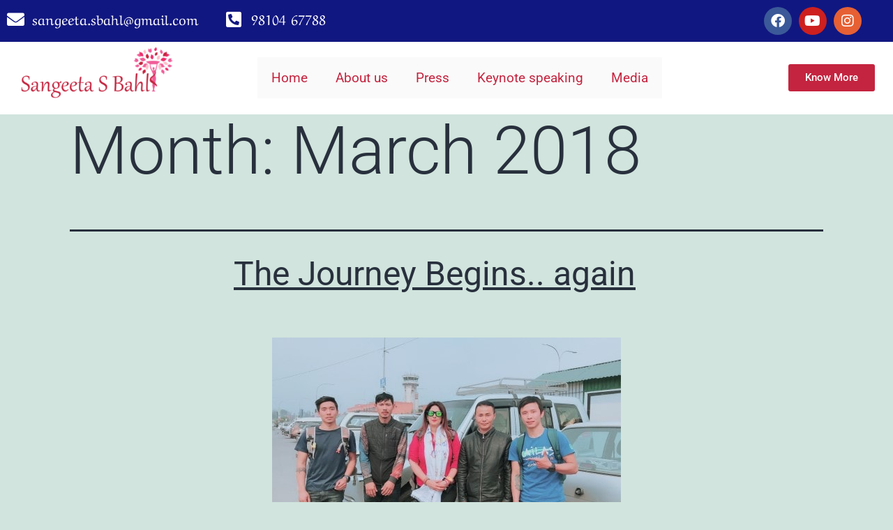

--- FILE ---
content_type: text/css
request_url: https://sangeetasbahl.com/wp-content/uploads/elementor/css/post-4849.css?ver=1749056440
body_size: 1063
content:
.elementor-4849 .elementor-element.elementor-element-8785cbd:not(.elementor-motion-effects-element-type-background), .elementor-4849 .elementor-element.elementor-element-8785cbd > .elementor-motion-effects-container > .elementor-motion-effects-layer{background-color:#111780;}.elementor-4849 .elementor-element.elementor-element-8785cbd{transition:background 0.3s, border 0.3s, border-radius 0.3s, box-shadow 0.3s;}.elementor-4849 .elementor-element.elementor-element-8785cbd > .elementor-background-overlay{transition:background 0.3s, border-radius 0.3s, opacity 0.3s;}.elementor-widget-icon-list .elementor-icon-list-item:not(:last-child):after{border-color:var( --e-global-color-text );}.elementor-widget-icon-list .elementor-icon-list-icon i{color:var( --e-global-color-primary );}.elementor-widget-icon-list .elementor-icon-list-icon svg{fill:var( --e-global-color-primary );}.elementor-widget-icon-list .elementor-icon-list-item > .elementor-icon-list-text, .elementor-widget-icon-list .elementor-icon-list-item > a{font-family:var( --e-global-typography-text-font-family ), Sans-serif;font-weight:var( --e-global-typography-text-font-weight );}.elementor-widget-icon-list .elementor-icon-list-text{color:var( --e-global-color-secondary );}.elementor-4849 .elementor-element.elementor-element-9505742 .elementor-icon-list-icon i{color:#FFFFFF;transition:color 0.3s;}.elementor-4849 .elementor-element.elementor-element-9505742 .elementor-icon-list-icon svg{fill:#FFFFFF;transition:fill 0.3s;}.elementor-4849 .elementor-element.elementor-element-9505742{--e-icon-list-icon-size:25px;--icon-vertical-offset:0px;}.elementor-4849 .elementor-element.elementor-element-9505742 .elementor-icon-list-text{color:#FFFFFF;transition:color 0.3s;}.elementor-4849 .elementor-element.elementor-element-a6ebbb2 .elementor-icon-list-icon i{color:#FFFFFF;transition:color 0.3s;}.elementor-4849 .elementor-element.elementor-element-a6ebbb2 .elementor-icon-list-icon svg{fill:#FFFFFF;transition:fill 0.3s;}.elementor-4849 .elementor-element.elementor-element-a6ebbb2{--e-icon-list-icon-size:25px;--icon-vertical-offset:0px;}.elementor-4849 .elementor-element.elementor-element-a6ebbb2 .elementor-icon-list-text{color:#FFFFFF;transition:color 0.3s;}.elementor-4849 .elementor-element.elementor-element-6b8594c .elementor-repeater-item-fbfbbfb.elementor-social-icon{background-color:#E66034;}.elementor-4849 .elementor-element.elementor-element-6b8594c .elementor-repeater-item-fbfbbfb.elementor-social-icon i{color:#FFFFFF;}.elementor-4849 .elementor-element.elementor-element-6b8594c .elementor-repeater-item-fbfbbfb.elementor-social-icon svg{fill:#FFFFFF;}.elementor-4849 .elementor-element.elementor-element-6b8594c{--grid-template-columns:repeat(0, auto);--icon-size:20px;--grid-column-gap:5px;--grid-row-gap:0px;}.elementor-4849 .elementor-element.elementor-element-6b8594c .elementor-widget-container{text-align:center;}.elementor-4849 .elementor-element.elementor-element-141c31f:not(.elementor-motion-effects-element-type-background), .elementor-4849 .elementor-element.elementor-element-141c31f > .elementor-motion-effects-container > .elementor-motion-effects-layer{background-color:#FFFFFF;}.elementor-4849 .elementor-element.elementor-element-141c31f{transition:background 0.3s, border 0.3s, border-radius 0.3s, box-shadow 0.3s;}.elementor-4849 .elementor-element.elementor-element-141c31f > .elementor-background-overlay{transition:background 0.3s, border-radius 0.3s, opacity 0.3s;}.elementor-bc-flex-widget .elementor-4849 .elementor-element.elementor-element-e3d8ac8.elementor-column .elementor-widget-wrap{align-items:center;}.elementor-4849 .elementor-element.elementor-element-e3d8ac8.elementor-column.elementor-element[data-element_type="column"] > .elementor-widget-wrap.elementor-element-populated{align-content:center;align-items:center;}.elementor-bc-flex-widget .elementor-4849 .elementor-element.elementor-element-2774e1d.elementor-column .elementor-widget-wrap{align-items:center;}.elementor-4849 .elementor-element.elementor-element-2774e1d.elementor-column.elementor-element[data-element_type="column"] > .elementor-widget-wrap.elementor-element-populated{align-content:center;align-items:center;}.elementor-widget-site-logo .hfe-site-logo-container .hfe-site-logo-img{border-color:var( --e-global-color-primary );}.elementor-widget-site-logo .widget-image-caption{color:var( --e-global-color-text );font-family:var( --e-global-typography-text-font-family ), Sans-serif;font-weight:var( --e-global-typography-text-font-weight );}.elementor-4849 .elementor-element.elementor-element-5ad122d .hfe-site-logo-container, .elementor-4849 .elementor-element.elementor-element-5ad122d .hfe-caption-width figcaption{text-align:center;}.elementor-4849 .elementor-element.elementor-element-5ad122d .widget-image-caption{margin-top:0px;margin-bottom:0px;}.elementor-4849 .elementor-element.elementor-element-5ad122d > .elementor-widget-container{margin:-75px -60px -60px -60px;padding:0px 0px 0px 0px;}.elementor-4849 .elementor-element.elementor-element-5ad122d .hfe-site-logo-container .hfe-site-logo-img{border-style:none;}.elementor-bc-flex-widget .elementor-4849 .elementor-element.elementor-element-36e2084.elementor-column .elementor-widget-wrap{align-items:center;}.elementor-4849 .elementor-element.elementor-element-36e2084.elementor-column.elementor-element[data-element_type="column"] > .elementor-widget-wrap.elementor-element-populated{align-content:center;align-items:center;}.elementor-widget-navigation-menu .menu-item a.hfe-menu-item.elementor-button{background-color:var( --e-global-color-accent );font-family:var( --e-global-typography-accent-font-family ), Sans-serif;font-weight:var( --e-global-typography-accent-font-weight );}.elementor-widget-navigation-menu .menu-item a.hfe-menu-item.elementor-button:hover{background-color:var( --e-global-color-accent );}.elementor-widget-navigation-menu a.hfe-menu-item, .elementor-widget-navigation-menu a.hfe-sub-menu-item{font-family:var( --e-global-typography-primary-font-family ), Sans-serif;font-weight:var( --e-global-typography-primary-font-weight );}.elementor-widget-navigation-menu .menu-item a.hfe-menu-item, .elementor-widget-navigation-menu .sub-menu a.hfe-sub-menu-item{color:var( --e-global-color-text );}.elementor-widget-navigation-menu .menu-item a.hfe-menu-item:hover,
								.elementor-widget-navigation-menu .sub-menu a.hfe-sub-menu-item:hover,
								.elementor-widget-navigation-menu .menu-item.current-menu-item a.hfe-menu-item,
								.elementor-widget-navigation-menu .menu-item a.hfe-menu-item.highlighted,
								.elementor-widget-navigation-menu .menu-item a.hfe-menu-item:focus{color:var( --e-global-color-accent );}.elementor-widget-navigation-menu .hfe-nav-menu-layout:not(.hfe-pointer__framed) .menu-item.parent a.hfe-menu-item:before,
								.elementor-widget-navigation-menu .hfe-nav-menu-layout:not(.hfe-pointer__framed) .menu-item.parent a.hfe-menu-item:after{background-color:var( --e-global-color-accent );}.elementor-widget-navigation-menu .hfe-nav-menu-layout:not(.hfe-pointer__framed) .menu-item.parent .sub-menu .hfe-has-submenu-container a:after{background-color:var( --e-global-color-accent );}.elementor-widget-navigation-menu .hfe-pointer__framed .menu-item.parent a.hfe-menu-item:before,
								.elementor-widget-navigation-menu .hfe-pointer__framed .menu-item.parent a.hfe-menu-item:after{border-color:var( --e-global-color-accent );}
							.elementor-widget-navigation-menu .sub-menu li a.hfe-sub-menu-item,
							.elementor-widget-navigation-menu nav.hfe-dropdown li a.hfe-sub-menu-item,
							.elementor-widget-navigation-menu nav.hfe-dropdown li a.hfe-menu-item,
							.elementor-widget-navigation-menu nav.hfe-dropdown-expandible li a.hfe-menu-item,
							.elementor-widget-navigation-menu nav.hfe-dropdown-expandible li a.hfe-sub-menu-item{font-family:var( --e-global-typography-accent-font-family ), Sans-serif;font-weight:var( --e-global-typography-accent-font-weight );}.elementor-4849 .elementor-element.elementor-element-dc40bf9 .menu-item a.hfe-menu-item{padding-left:20px;padding-right:20px;}.elementor-4849 .elementor-element.elementor-element-dc40bf9 .menu-item a.hfe-sub-menu-item{padding-left:calc( 20px + 20px );padding-right:20px;}.elementor-4849 .elementor-element.elementor-element-dc40bf9 .hfe-nav-menu__layout-vertical .menu-item ul ul a.hfe-sub-menu-item{padding-left:calc( 20px + 40px );padding-right:20px;}.elementor-4849 .elementor-element.elementor-element-dc40bf9 .hfe-nav-menu__layout-vertical .menu-item ul ul ul a.hfe-sub-menu-item{padding-left:calc( 20px + 60px );padding-right:20px;}.elementor-4849 .elementor-element.elementor-element-dc40bf9 .hfe-nav-menu__layout-vertical .menu-item ul ul ul ul a.hfe-sub-menu-item{padding-left:calc( 20px + 80px );padding-right:20px;}.elementor-4849 .elementor-element.elementor-element-dc40bf9 .menu-item a.hfe-menu-item, .elementor-4849 .elementor-element.elementor-element-dc40bf9 .menu-item a.hfe-sub-menu-item{padding-top:20px;padding-bottom:20px;}.elementor-4849 .elementor-element.elementor-element-dc40bf9 ul.sub-menu{width:220px;}.elementor-4849 .elementor-element.elementor-element-dc40bf9 .sub-menu a.hfe-sub-menu-item,
						 .elementor-4849 .elementor-element.elementor-element-dc40bf9 nav.hfe-dropdown li a.hfe-menu-item,
						 .elementor-4849 .elementor-element.elementor-element-dc40bf9 nav.hfe-dropdown li a.hfe-sub-menu-item,
						 .elementor-4849 .elementor-element.elementor-element-dc40bf9 nav.hfe-dropdown-expandible li a.hfe-menu-item,
						 .elementor-4849 .elementor-element.elementor-element-dc40bf9 nav.hfe-dropdown-expandible li a.hfe-sub-menu-item{padding-top:15px;padding-bottom:15px;}.elementor-4849 .elementor-element.elementor-element-dc40bf9 .hfe-nav-menu__toggle{margin:0 auto;}.elementor-4849 .elementor-element.elementor-element-dc40bf9 a.hfe-menu-item, .elementor-4849 .elementor-element.elementor-element-dc40bf9 a.hfe-sub-menu-item{font-family:"Roboto", Sans-serif;font-size:19px;font-weight:400;}.elementor-4849 .elementor-element.elementor-element-dc40bf9 .menu-item a.hfe-menu-item, .elementor-4849 .elementor-element.elementor-element-dc40bf9 .sub-menu a.hfe-sub-menu-item{color:#C4243F;}.elementor-4849 .elementor-element.elementor-element-dc40bf9 .menu-item a.hfe-menu-item, .elementor-4849 .elementor-element.elementor-element-dc40bf9 .sub-menu, .elementor-4849 .elementor-element.elementor-element-dc40bf9 nav.hfe-dropdown, .elementor-4849 .elementor-element.elementor-element-dc40bf9 .hfe-dropdown-expandible{background-color:#FAFAFA;}.elementor-4849 .elementor-element.elementor-element-dc40bf9 .sub-menu,
								.elementor-4849 .elementor-element.elementor-element-dc40bf9 nav.hfe-dropdown,
								.elementor-4849 .elementor-element.elementor-element-dc40bf9 nav.hfe-dropdown-expandible,
								.elementor-4849 .elementor-element.elementor-element-dc40bf9 nav.hfe-dropdown .menu-item a.hfe-menu-item,
								.elementor-4849 .elementor-element.elementor-element-dc40bf9 nav.hfe-dropdown .menu-item a.hfe-sub-menu-item{background-color:#fff;}.elementor-4849 .elementor-element.elementor-element-dc40bf9 .sub-menu li.menu-item:not(:last-child),
						.elementor-4849 .elementor-element.elementor-element-dc40bf9 nav.hfe-dropdown li.menu-item:not(:last-child),
						.elementor-4849 .elementor-element.elementor-element-dc40bf9 nav.hfe-dropdown-expandible li.menu-item:not(:last-child){border-bottom-style:solid;border-bottom-color:#c4c4c4;border-bottom-width:1px;}.elementor-bc-flex-widget .elementor-4849 .elementor-element.elementor-element-a51ff6c.elementor-column .elementor-widget-wrap{align-items:center;}.elementor-4849 .elementor-element.elementor-element-a51ff6c.elementor-column.elementor-element[data-element_type="column"] > .elementor-widget-wrap.elementor-element-populated{align-content:center;align-items:center;}.elementor-widget-button .elementor-button{background-color:var( --e-global-color-accent );font-family:var( --e-global-typography-accent-font-family ), Sans-serif;font-weight:var( --e-global-typography-accent-font-weight );}.elementor-4849 .elementor-element.elementor-element-c08be20 .elementor-button{background-color:#C4243F;}.elementor-4849 .elementor-element.elementor-element-c08be20 .elementor-button:hover, .elementor-4849 .elementor-element.elementor-element-c08be20 .elementor-button:focus{background-color:#B82F46;}@media(min-width:768px){.elementor-4849 .elementor-element.elementor-element-1651076{width:24.54%;}.elementor-4849 .elementor-element.elementor-element-ab524cf{width:16.249%;}.elementor-4849 .elementor-element.elementor-element-2037afa{width:41.208%;}.elementor-4849 .elementor-element.elementor-element-b7f120c{width:18.003%;}.elementor-4849 .elementor-element.elementor-element-e3d8ac8{width:6.215%;}.elementor-4849 .elementor-element.elementor-element-2774e1d{width:9.29%;}.elementor-4849 .elementor-element.elementor-element-36e2084{width:72.015%;}.elementor-4849 .elementor-element.elementor-element-a51ff6c{width:12.435%;}}